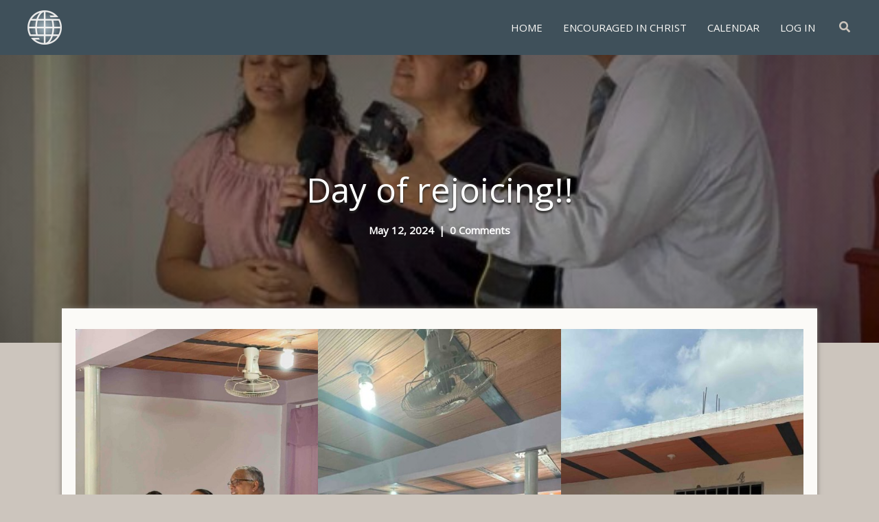

--- FILE ---
content_type: text/css
request_url: https://www.wmo.org/wp-content/themes/wmo-wp/style.css?ver=5.0.0
body_size: 533
content:
/**
Theme Name: WMO
Author: Justin Brown
Author URI: https://github.com/theJustinCase
Description: Worldwide Missionary Outreach child theme based on Astra
Version: 5.0.0
License: GNU General Public License v2 or later
License URI: http://www.gnu.org/licenses/gpl-2.0.html
Text Domain: wmo
Template: astra
*/

@font-face {
    font-family: WMO;  
    src: url(wmo.ttf);  
    font-weight: normal;  
}

.fl-post-feed-title a {
    text-decoration: none !important;
}

.fl-post-feed-image a img {
	max-height: 70vh;
	object-fit: cover;
}

article .entry-title:before  {
    color: #747370;
    display: inline-block;
    font-family: "WMO";
    padding-right: 10px;
    position: relative;
    top: 3px;
}

article.category-albums .entry-title:before  {
    content: "\e909";
}

article.category-photos .entry-title:before,
article.category-update .entry-title:before  {
    content: "\e913";
}

article.category-videos .entry-title:before  {
    content: "\e919";
}

article.category-quotes .entry-title:before  {
    content: "\e910";
}

article.category-sermons .entry-title:before  {
    content: "\e90c";
}